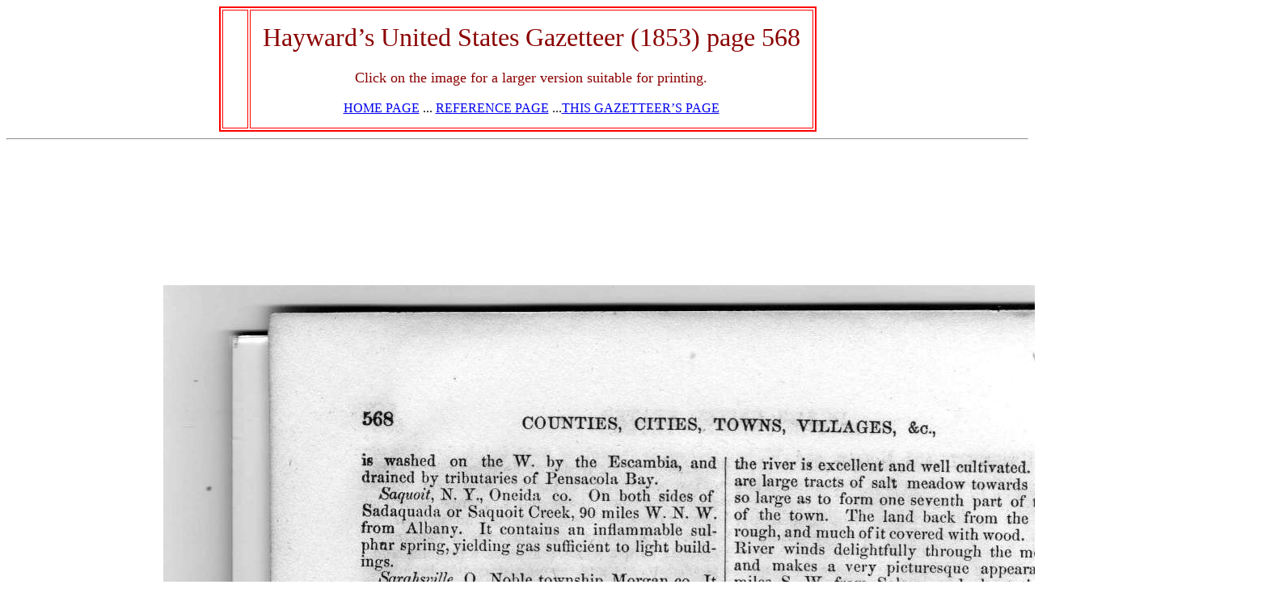

--- FILE ---
content_type: text/html
request_url: https://genealogy.bio/reference/Haywards_US_1853/pages/568.html
body_size: 21644
content:
<HTML>
<head>
<!-- Global site tag (gtag.js) - Google Analytics -->
<script async src="https://www.googletagmanager.com/gtag/js?id=G-XGFK7BGG4K"></script>
<script>
  window.dataLayer = window.dataLayer || [];
  function gtag(){dataLayer.push(arguments);}
  gtag('js', new Date());

  gtag('config', 'G-XGFK7BGG4K');
</script>

<title>Hayward&#146;s United States Gazetteer (1853) page 568</title>
</head>
<body>
<center>
<table cellpadding="15" border="2" bordercolor="#ff0000"><tr><td valign="top">
<script language="javascript" id="mNSC" src="http://search.keywordblocks.com/cmedianet?cid=7CU483N2B&size=336x280&crid=618806566"></script>
</td><td><center>
<font size="6" face="times new roman" color="darkred">
Hayward&#146;s United States Gazetteer (1853) page 568</font>
<font size="4" face="times new roman" color="darkred">
<BR><br>Click on the image for a larger version suitable for printing.</font>
<BR><BR><a href="https://genealogy.bio/">HOME PAGE</A> ... <a href="https://genealogy.bio/reference.html">REFERENCE PAGE</A> ...<a href="http://genealogy.bio/reference/hay_us.html">THIS GAZETTEER&#146;S PAGE</A>
</td></tr></table><hr><table><tr><td><script language="javascript" id="mNSC" src="http://search.keywordblocks.com/cmedianet?cid=7CU483N2B&size=728x90&crid=656760259"></script>
</td><td><iframe src="http://gedcomindex.com/iframes/hayward_us_1853.html" WIDTH="500" HEIGHT="100" FRAMEBORDER="0" SCROLLING="no"></IFRAME></td></tr></table><br><table cellpadding="10"><tr><td valign="top"><script async src="//pagead2.googlesyndication.com/pagead/js/adsbygoogle.js"></script>
<!-- 160x600, created 11/22/08 -->
<ins class="adsbygoogle"
     style="display:inline-block;width:160px;height:600px"
     data-ad-client="ca-pub-4475034525473098"
     data-ad-slot="3454499827"></ins>
<script>
(adsbygoogle = window.adsbygoogle || []).push({});
</script>
<td valign="top"><a href="http://genealogy.bio/reference/Haywards_US_1853/hayward-us-1853-page568.jpg"><BR><BR><img src="http://genealogy.bio/reference/Haywards_US_1853/hayward-us-1853-page568-2200.jpg" width="1373" height="2200"></a></td></tr></table>
<font size="5" face="times new roman" color="darkred"><a href="http://genealogy.bio/reference/Haywards_US_1853/pages/567.html">Page 567</a> ...<a href="http://genealogy.bio/reference/Haywards_US_1853/pages/569.html">Page 569</a><br>
<script async src="//pagead2.googlesyndication.com/pagead/js/adsbygoogle.js"></script>
<!-- 728x90, created 1/18/08 -->
<ins class="adsbygoogle"
     style="display:inline-block;width:728px;height:90px"
     data-ad-client="ca-pub-4475034525473098"
     data-ad-slot="8875251046"></ins>
<script>
(adsbygoogle = window.adsbygoogle || []).push({});
</script>
<br><table><tr><td valign = "top">
<script async src="//pagead2.googlesyndication.com/pagead/js/adsbygoogle.js"></script>
<!-- 160x600, created 11/22/08 -->
<ins class="adsbygoogle"
     style="display:inline-block;width:160px;height:600px"
     data-ad-client="ca-pub-4475034525473098"
     data-ad-slot="3454499827"></ins>
<script>
(adsbygoogle = window.adsbygoogle || []).push({});
</script>
</td><td valign="top">
<br><br><b>Note: Ctrl and + increases the font size of the text below, Ctrl and - decreases it, and Ctrl and 0 resets it to default size.</b></font>
<p><font style="font-size:medium;font-family:Century Schoolbook, serif;font-weight:bold;">568 &nbsp;&nbsp;&nbsp;COUNTIES, CITIES, TOWNS, VILLAGES, &amp;c.,</font></p>
<table width="100%" cellpadding="5pt">
<tr>
<td valign="top" width="50%">
<p style="text-align:justify;padding:0pt 1pt 0pt 1pt;"><font style="font-size:small;font-family:Century Schoolbook, serif;">is washed on the W. by the Escambia, and<br/>drained by tributaries of Pensacola Bay.</font></p>
<p style="text-align:justify;text-indent:8pt;padding:0pt 1pt 0pt 1pt;"><font style="font-size:medium;font-family:Century Schoolbook, serif;font-weight:bold;font-style:italic;">Saquoit,</font><font style="font-size:medium;font-family:Century Schoolbook, serif;font-weight:bold;"> </font><font style="font-size:small;font-family:Century Schoolbook, serif;">N. Y., Oneida co. On both sides of<br/>Sadaquada or Saquoit Creek, 90 miles W. N. W.<br/>from Albany. It contains an inflammable sul-<br/>phur spring, yielding gas sufficient to light build-<br/>ings.</font></p>
<p style="text-align:justify;text-indent:8pt;padding:0pt 1pt 0pt 1pt;"><font style="font-size:medium;font-family:Century Schoolbook, serif;font-weight:bold;font-style:italic;">Sarahsville,</font><font style="font-size:medium;font-family:Century Schoolbook, serif;font-weight:bold;"> </font><font style="font-size:small;font-family:Century Schoolbook, serif;">0., Noble township, Morgan co. It<br/>lies near the Buffalo Fork of Wills Creek. 89<br/>miles from Columbus, and 28 from McConnels-<br/>ville.</font></p>
<p style="text-align:justify;text-indent:8pt;padding:0pt 1pt 0pt 1pt;"><font style="font-size:medium;font-family:Century Schoolbook, serif;font-weight:bold;font-style:italic;">Saranac</font><font style="font-size:small;font-family:Century Schoolbook, serif;font-style:italic;">,</font><font style="font-size:small;font-family:Century Schoolbook, serif;"> N. Y., Clinton co. The Saranac Riv-<br/>er waters this town, flowing through a valley of<br/>considerable size and fertility. Surface chiefly<br/>hilly and mountainous, abounding in iron ore. 15<br/>miles W. from Plattsburg, and 180 N. from Al-<br/>bany.</font></p>
<p style="text-align:justify;text-indent:8pt;padding:0pt 1pt 0pt 1pt;"><font style="font-size:medium;font-family:Century Schoolbook, serif;font-weight:bold;font-style:italic;">Saratoga County,</font><font style="font-size:medium;font-family:Century Schoolbook, serif;font-weight:bold;"> </font><font style="font-size:small;font-family:Century Schoolbook, serif;">N. Y., c. h. at Milton. Formed<br/>from Albany co., in 1791. It is bounded N. by<br/>Warren co., E. by the Hudson River, S. by Al-<br/>bany and Schenectady, and W. by Fulton and<br/>Herkimer counties. Watered by Mohawk and<br/>Sacandaga Rivers, Kayaderosseras and Fish<br/>Creeks, and Saratoga, Ballston, and Round Lakes.<br/>The Palmertown and Kayaderosseras Mountains<br/>cover the N. W. part of this county ; the rest of<br/>the surface is undulating and hilly, interspersed<br/>with sandy plains. Soil of various qualities,<br/>being chiefly composed of sandy or gravelly loam<br/>and clay. The mineral waters of this county are<br/>unrivalled, and the description of them will be<br/>found under the appropriate head. Agate and<br/>chalcedony are found in the vicinity of Saratoga<br/>Springs, and there are several localities of marl<br/>and bog iron ore. The Saratoga and Schenectady<br/>and the Rensselaer and Saratoga Railroads cross<br/>this county, along the E. and S. borders of which<br/>extends the Champlain Canal.</font></p>
<p style="text-align:justify;text-indent:8pt;padding:0pt 1pt 0pt 1pt;"><font style="font-size:medium;font-family:Century Schoolbook, serif;font-weight:bold;font-style:italic;">Saratoga,</font><font style="font-size:medium;font-family:Century Schoolbook, serif;font-weight:bold;"> </font><font style="font-size:small;font-family:Century Schoolbook, serif;">N. Y., Saratoga co. Bounded on the<br/>E. by the Hudson River, W. by Saratoga Lake,<br/>and watered by Fish Creek, connecting the two :<br/>the Champlain Canal also passes parallel to the<br/>river through this town. Surface uneven, and<br/>soil gravelly loam, with the exception of some<br/>rich alluvial flats bordering the Hudson. It was<br/>in this town that General Burgoyne surrendered<br/>to the American army, October 17,1777. 10 miles<br/>N. E. from Ballston Spa, and 34 N. from Al-<br/>bany.</font></p>
<p style="text-align:justify;text-indent:8pt;padding:0pt 1pt 0pt 1pt;"><font style="font-size:medium;font-family:Century Schoolbook, serif;font-weight:bold;font-style:italic;">Saratoga Springs,</font><font style="font-size:medium;font-family:Century Schoolbook, serif;font-weight:bold;"> </font><font style="font-size:small;font-family:Century Schoolbook, serif;">N. Y., Saratoga co. This<br/>town is watered by Ellis's Creek and some other<br/>small tributaries of Kayaderosseras Creek, which<br/>bounds it on the S. Surface hilly on the N. E.,<br/>and chiefly level elsewhere ; soil light sandy loam.<br/>For an account of the celebrated mineral springs<br/>in this town, see </font><font style="font-size:medium;font-family:Century Schoolbook, serif;font-weight:bold;font-style:italic;">Fashionable Resorts.</font></p>
<p style="text-align:justify;text-indent:8pt;padding:0pt 1pt 0pt 1pt;"><font style="font-size:medium;font-family:Century Schoolbook, serif;font-weight:bold;font-style:italic;">Sardinia,</font><font style="font-size:medium;font-family:Century Schoolbook, serif;font-weight:bold;"> </font><font style="font-size:small;font-family:Century Schoolbook, serif;">N. Y., Erie co. Bounded on the </font><font style="font-size:medium;font-family:Century Schoolbook, serif;font-weight:bold;">S.<br/></font><font style="font-size:small;font-family:Century Schoolbook, serif;">by Cattaraugus Creek. A hilly town, with a soil<br/>well suited to grass. 28 miles S. E. from Buffalo,<br/>and 274 W. from Albany.</font></p>
<p style="text-align:justify;text-indent:8pt;padding:0pt 1pt 0pt 1pt;"><font style="font-size:medium;font-family:Century Schoolbook, serif;font-weight:bold;font-style:italic;">Sarecto,</font><font style="font-size:medium;font-family:Century Schoolbook, serif;font-weight:bold;"> </font><font style="font-size:small;font-family:Century Schoolbook, serif;">N. C., c. h. Duplin co. About 50 miles<br/>N. from Wilmington.</font></p>
<p style="text-align:justify;text-indent:8pt;padding:0pt 1pt 0pt 1pt;"><font style="font-size:medium;font-family:Century Schoolbook, serif;font-weight:bold;font-style:italic;">Saugerties,</font><font style="font-size:medium;font-family:Century Schoolbook, serif;font-weight:bold;"> </font><font style="font-size:small;font-family:Century Schoolbook, serif;">N. Y., Ulster eo. Watered by<br/>Platterkill and Esopus Creeks, flowing into the<br/>Hudson, which bounds it on the E. The W.<br/>part is covered by the Catskill Mountains, but<br/>the E. is more level, and the soil good. 10 miles<br/>N. from Kingston, and 46 S. from Alhany.</font></p></td>
<td valign="top" width="50%">
<p style="text-align:justify;text-indent:8pt;padding:0pt 1pt 0pt 1pt;"><font style="font-size:medium;font-family:Century Schoolbook, serif;font-weight:bold;font-style:italic;">Saugus,</font><font style="font-size:medium;font-family:Century Schoolbook, serif;font-weight:bold;"> </font><font style="font-size:small;font-family:Century Schoolbook, serif;">Ms., Essex co. This town formed the<br/></font><font style="font-size:medium;font-family:Century Schoolbook, serif;font-weight:bold;">W. </font><font style="font-size:small;font-family:Century Schoolbook, serif;">parish of Lynn until 1815, when it was in-<br/>corporated, and received the name of Saugus, the<br/>old Indian name of Lynn, and of the river that<br/>passes through the town. Most of the land on<br/>the river is excellent and well cultivated. There<br/>are large tracts of salt meadow towards the sea,<br/>so large as to form one seventh part of the area<br/>of the town. The land back from the river is<br/>rough, and much of it covered with wood. Saugus<br/>River winds delightfully through the meadows,<br/>and makes a very picturesque appearance. 6<br/>miles S. W. from Salem, and about the same<br/>distance N. from Boston.</font></p><div style="display:inline;layout-flow:horizontal;">
<table width="100%" border="1">
<tr><td style="vertical-align:bottom;">
<p style="padding:0pt 0pt 0pt 3pt;"><font style="font-size:x-large;font-family:Cordia New, sans-serif;">Illllllll</font></p></td><td style="vertical-align:bottom;">
<p style="padding:0pt 0pt 0pt 2pt;"><font style="font-size:large;font-family:Constantia;font-weight:bold;">Illllllll</font></p></td><td style="vertical-align:bottom;">
<p style="padding:0pt 0pt 0pt 2pt;"><font style="font-size:large;font-family:Constantia;font-weight:bold;">Illllllll</font></p></td><td style="vertical-align:bottom;">
<p style="padding:0pt 0pt 0pt 3pt;"><font style="font-size:large;font-family:Constantia;font-weight:bold;">Illllllll</font></p></td><td style="vertical-align:bottom;">
<p style="padding:0pt 0pt 0pt 3pt;"><font style="font-size:large;font-family:Constantia;font-weight:bold;">llll|llll</font></p></td><td style="vertical-align:bottom;">
<p style="padding:0pt 0pt 0pt 2pt;"><font style="font-size:large;font-family:Constantia;font-weight:bold;">Illllllll</font></p></td><td style="vertical-align:bottom;">
<p style="padding:0pt 0pt 0pt 2pt;"><font style="font-size:large;font-family:Constantia;font-weight:bold;">Illllllll</font></p></td><td style="vertical-align:bottom;">
<p style="padding:0pt 0pt 0pt 2pt;"><font style="font-size:large;font-family:Constantia;font-weight:bold;">Illllllll</font></p></td><td style="vertical-align:bottom;">
<p style="padding:0pt 0pt 0pt 2pt;"><font style="font-size:large;font-family:Constantia;font-weight:bold;">Illllllll</font></p></td><td style="vertical-align:bottom;">
<p style="padding:0pt 0pt 0pt 2pt;"><font style="font-size:large;font-family:Constantia;font-weight:bold;">Illllllll</font></p></td><td style="vertical-align:bottom;">
<p style="padding:0pt 0pt 0pt 2pt;"><font style="font-size:large;font-family:Constantia;font-weight:bold;">Illllllll</font></p></td><td style="vertical-align:bottom;">
<p style="padding:0pt 0pt 0pt 2pt;"><font style="font-size:large;font-family:Constantia;font-weight:bold;">Illllllll</font></p></td><td style="vertical-align:bottom;">
<p style="padding:0pt 0pt 0pt 2pt;"><font style="font-size:large;font-family:Constantia;font-weight:bold;">Illllllll</font></p></td><td style="vertical-align:bottom;">
<p style="padding:0pt 0pt 0pt 2pt;"><font style="font-size:large;font-family:Constantia;font-weight:bold;">Illllllll</font></p></td></tr>
<tr><td style="vertical-align:middle;">
<p style="text-align:right;padding:0pt 2pt 0pt 0pt;"><font style="font-size:small;font-family:Century Schoolbook, serif;">cm j</font></p></td><td style="vertical-align:middle;">
<p style="text-align:right;padding:0pt 2pt 0pt 0pt;"><font style="font-size:x-large;font-family:Cordia New, sans-serif;">2</font></p></td><td style="vertical-align:middle;">
<p style="text-align:right;padding:0pt 2pt 0pt 0pt;"><font style="font-size:x-large;font-family:Cordia New, sans-serif;">3</font></p></td><td style="vertical-align:middle;">
<p style="text-align:right;padding:0pt 2pt 0pt 0pt;"><font style="font-size:x-large;font-family:Cordia New, sans-serif;">4</font></p></td><td style="vertical-align:middle;">
<p style="text-align:right;padding:0pt 2pt 0pt 0pt;"><font style="font-size:x-large;font-family:Cordia New, sans-serif;">5</font></p></td><td style="vertical-align:middle;">
<p style="text-align:right;padding:0pt 2pt 0pt 0pt;"><font style="font-size:x-large;font-family:Cordia New, sans-serif;">6</font></p></td><td style="vertical-align:middle;">
<p style="text-align:right;padding:0pt 2pt 0pt 0pt;"><font style="font-size:x-large;font-family:Cordia New, sans-serif;">7</font></p></td><td style="vertical-align:middle;">
<p style="text-align:right;padding:0pt 2pt 0pt 0pt;"><font style="font-size:x-large;font-family:Cordia New, sans-serif;">8</font></p></td><td style="vertical-align:middle;">
<p style="text-align:right;padding:0pt 2pt 0pt 0pt;"><font style="font-size:x-large;font-family:Cordia New, sans-serif;">9</font></p></td><td style="vertical-align:middle;">
<p style="text-align:right;padding:0pt 2pt 0pt 0pt;"><font style="font-size:x-large;font-family:Cordia New, sans-serif;">1</font></p></td><td style="vertical-align:middle;">
<p style="padding:0pt 0pt 0pt 2pt;"><font style="font-size:x-large;font-family:Cordia New, sans-serif;">0 1</font></p></td><td style="vertical-align:middle;">
<p style="padding:0pt 0pt 0pt 2pt;"><font style="font-size:x-large;font-family:Cordia New, sans-serif;">1 1</font></p></td><td style="vertical-align:middle;">
<p style="padding:0pt 0pt 0pt 2pt;"><font style="font-size:x-large;font-family:Cordia New, sans-serif;">2 1</font></p></td><td style="vertical-align:middle;">
<p style="padding:0pt 0pt 0pt 2pt;"><font style="font-size:x-large;font-family:Cordia New, sans-serif;">3 1</font></p></td></tr>
</table></div><br clear="all"/>
<p style="text-align:justify;text-indent:8pt;padding:0pt 1pt 0pt 1pt;"><font style="font-size:medium;font-family:Century Schoolbook, serif;font-weight:bold;font-style:italic;">Sauk County,</font><font style="font-size:medium;font-family:Century Schoolbook, serif;font-weight:bold;"> </font><font style="font-size:small;font-family:Century Schoolbook, serif;">Wn., c. h. at Prairie du Sac.<br/>Bounded N. and E. by Portage co., S. by Wiscon-<br/>sin River, separating it from Dane and Iowa<br/>counties, and W. by Richland co. Drained by<br/>Baraboa and other tributaries of Wisconsin River,</font></p>
<p style="text-align:justify;text-indent:8pt;padding:0pt 1pt 0pt 1pt;"><font style="font-size:medium;font-family:Century Schoolbook, serif;font-weight:bold;font-style:italic;">Sault de Sainte Marie.</font><font style="font-size:medium;font-family:Century Schoolbook, serif;font-weight:bold;"> </font><font style="font-size:small;font-family:Century Schoolbook, serif;">This village is situated<br/>upon the borders of Saint Mary's River, at the<br/>falls of Ste. Marie, and is an old Jesuit missionary<br/>station of the early French settlers of this country,<br/>and was occupied by them from 1626 until the<br/>cession of the French possessions in North Amer-<br/>ica to Great Britain. It is a famous fishing sta-<br/>tion, immense quantities of white fish being<br/>caught and salted there for the markets of the<br/>West.</font></p>
<p style="text-align:justify;text-indent:8pt;padding:0pt 1pt 0pt 1pt;"><font style="font-size:small;font-family:Century Schoolbook, serif;">The American Fur Company have long had<br/>their factory there, and it is now one of the most<br/>important forwarding places for transportation<br/>of supplies to the miners on the shores of Lake<br/>Superior, and for transmission of cargoes of cop-<br/>per from the mines to the cities upon our sea-<br/>coast.</font></p>
<p style="text-align:justify;text-indent:8pt;padding:0pt 1pt 0pt 1pt;"><font style="font-size:small;font-family:Century Schoolbook, serif;">The Falls of St. Mary are merely rapids, there<br/>being only a fall of 20 feet in a mile. Boats<br/>easily and safely pass down these rapids, and<br/>there has been a single instance of a sail boat<br/>passing up the falls under a heavy press of sail.</font></p>
<p style="text-align:justify;text-indent:8pt;padding:0pt 1pt 0pt 1pt;"><font style="font-size:small;font-family:Century Schoolbook, serif;">Brook trout of the finest flavor and of large<br/>size are caught in great abundance in these rapids.<br/>White fish are taken by the Indians, by means of<br/>spears and scoop nets, directly under the falls.</font></p>
<p style="text-align:justify;text-indent:8pt;padding:0pt 1pt 0pt 1pt;"><font style="font-size:small;font-family:Century Schoolbook, serif;">It is proposed to cut a ship canal, at the ex-<br/>pense of the United States government, so that<br/>the navigation of the lower lakes may pass readily<br/>by these falls into Lake Superior, and an appro-<br/>priation has been made by Congress for this im-<br/>portant work. The proposed canal will be only<br/>one mile long, and must be carried out into the<br/>lake above nearly half a mile in order to enable<br/>ships to enter it, and a secure sea w'all will have<br/>to be built to prevent the surf and the ice from<br/>damaging the locks of the canal. The rocks are<br/>soft red and gray sandstone, and a canal may be<br/>cut in it with nearly as much ease as in earth or<br/>hard soil. Owing to the vast increase of busi-<br/>ness on Lake Superior, and the importance of the<br/>mines of that region, it seems highly desirable<br/>that the government should hasten to construct<br/>the ship canal at this place, and thus open the<br/>vast regions of Lake Superior and of the country<br/>between that lake and the River Mississippi for<br/>settlement.</font></p>
<p style="text-align:justify;text-indent:8pt;padding:0pt 1pt 0pt 1pt;"><font style="font-size:small;font-family:Century Schoolbook, serif;">The climate of the Sault Ste. Marie is mild and<br/>cool in summer, but very cold in winter, the ther-<br/>mometer sinking to the freezing point of mercury<br/>in the coldest weather.</font></p>
<p style="text-align:justify;text-indent:8pt;padding:0pt 1pt 0pt 1pt;"><font style="font-size:small;font-family:Century Schoolbook, serif;">There is an old fort at this place, where the<br/>United States government occasionally quarters<br/>a few companies of troops ; but the day has long<br/>since past when their aid would have been re-<br/>quired for the protection of the inhabitants from<br/>Indian depredations, the aborigines being far from<br/>hostile to the white people living among them.</font></p>
<p style="text-align:justify;text-indent:8pt;padding:0pt 0pt 0pt 1pt;"><font style="font-size:small;font-family:Century Schoolbook, serif;">It is difficult to say what is the present popular</font></p></td></tr></table><hr/><div style="display:inline;layout-flow:horizontal;"></div><br clear="all"/>
</body>
</html></td>
</tr></table></body>
<br><br>This page is written in HTML using a program written in Python 3.2, and image-to-HTML-text by ABBYY FineReader 11 Professional Edition.<br></font></body>

--- FILE ---
content_type: text/html; charset=utf-8
request_url: https://www.google.com/recaptcha/api2/aframe
body_size: 259
content:
<!DOCTYPE HTML><html><head><meta http-equiv="content-type" content="text/html; charset=UTF-8"></head><body><script nonce="k3lJPZ6Kbre2JYkjdqoJCw">/** Anti-fraud and anti-abuse applications only. See google.com/recaptcha */ try{var clients={'sodar':'https://pagead2.googlesyndication.com/pagead/sodar?'};window.addEventListener("message",function(a){try{if(a.source===window.parent){var b=JSON.parse(a.data);var c=clients[b['id']];if(c){var d=document.createElement('img');d.src=c+b['params']+'&rc='+(localStorage.getItem("rc::a")?sessionStorage.getItem("rc::b"):"");window.document.body.appendChild(d);sessionStorage.setItem("rc::e",parseInt(sessionStorage.getItem("rc::e")||0)+1);localStorage.setItem("rc::h",'1769290958563');}}}catch(b){}});window.parent.postMessage("_grecaptcha_ready", "*");}catch(b){}</script></body></html>